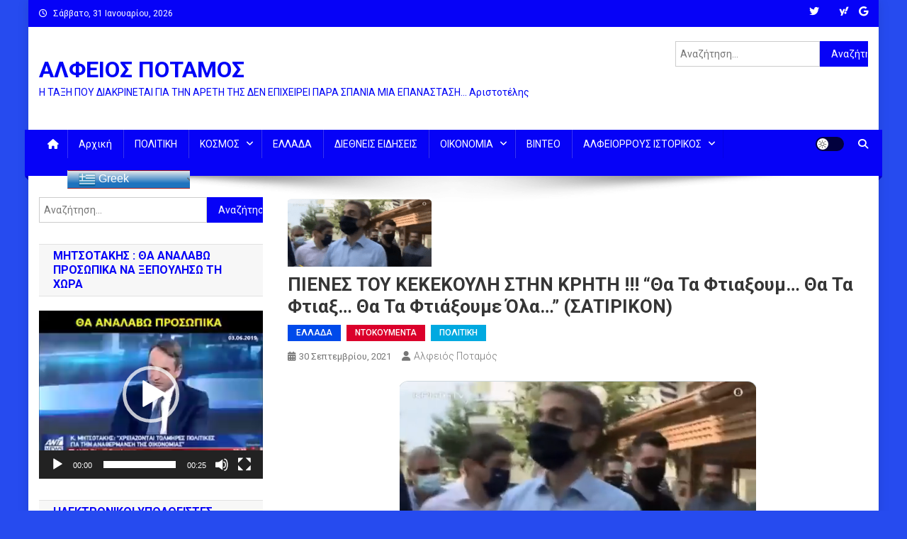

--- FILE ---
content_type: text/html; charset=utf-8
request_url: https://www.google.com/recaptcha/api2/aframe
body_size: 267
content:
<!DOCTYPE HTML><html><head><meta http-equiv="content-type" content="text/html; charset=UTF-8"></head><body><script nonce="f5hXw-Az2QmquyXho1ka3g">/** Anti-fraud and anti-abuse applications only. See google.com/recaptcha */ try{var clients={'sodar':'https://pagead2.googlesyndication.com/pagead/sodar?'};window.addEventListener("message",function(a){try{if(a.source===window.parent){var b=JSON.parse(a.data);var c=clients[b['id']];if(c){var d=document.createElement('img');d.src=c+b['params']+'&rc='+(localStorage.getItem("rc::a")?sessionStorage.getItem("rc::b"):"");window.document.body.appendChild(d);sessionStorage.setItem("rc::e",parseInt(sessionStorage.getItem("rc::e")||0)+1);localStorage.setItem("rc::h",'1769818555716');}}}catch(b){}});window.parent.postMessage("_grecaptcha_ready", "*");}catch(b){}</script></body></html>